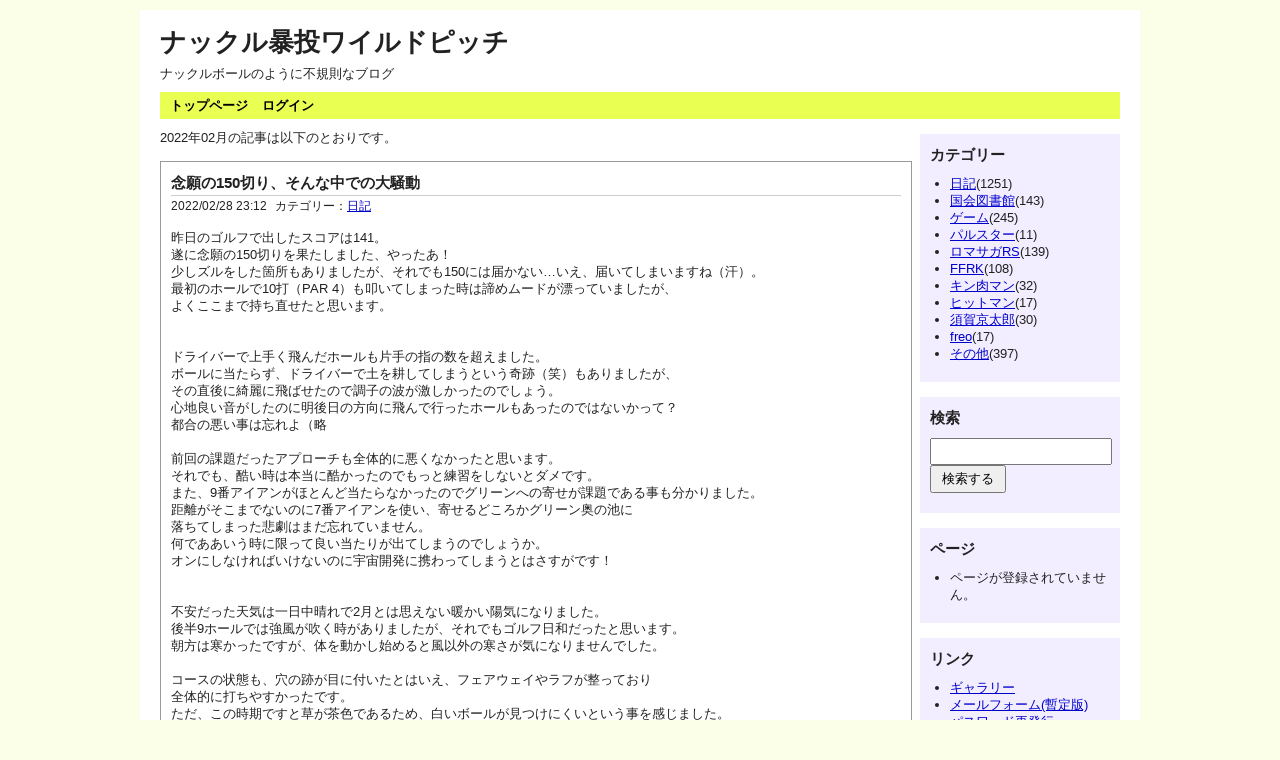

--- FILE ---
content_type: text/html; charset=UTF-8
request_url: https://gfan.jpn.org/diary/entry?date=202202
body_size: 46760
content:
<?xml version="1.0" encoding="utf-8"?>
<!DOCTYPE html PUBLIC "-//W3C//DTD XHTML 1.0 Strict//EN" "http://www.w3.org/TR/xhtml1/DTD/xhtml1-strict.dtd">
<html xmlns="http://www.w3.org/1999/xhtml" xml:lang="ja" lang="ja" dir="ltr">

<head>
	<meta http-equiv="Content-Type" content="text/html; charset=utf-8" />
	<meta http-equiv="Content-Style-Type" content="text/css" />
	<meta http-equiv="Content-Script-Type" content="text/javascript" />
	<meta name="viewport" content="width=device-width" />
	<title>ナックル暴投ワイルドピッチ</title>
	<link rel="alternate" href="https://gfan.jpn.org/diary/feed" type="application/rss+xml" title="RSS" />
	<link rel="stylesheet" href="https://gfan.jpn.org/diary/css/common.css" type="text/css" media="all" />
	<link rel="stylesheet" href="https://gfan.jpn.org/diary/css/default.css" type="text/css" media="all" />
	<link rel="stylesheet" href="https://gfan.jpn.org/diary/css/colorbox.css" type="text/css" media="all" />
	<script type="text/javascript" src="https://cdn.jsdelivr.net/npm/jquery@3.7.0/dist/jquery.min.js" integrity="sha256-2Pmvv0kuTBOenSvLm6bvfBSSHrUJ+3A7x6P5Ebd07/g=" crossorigin="anonymous"></script>
	<script type="text/javascript" src="https://gfan.jpn.org/diary/js/jquery.hidearea.js"></script>
	<script type="text/javascript" src="https://gfan.jpn.org/diary/js/jquery.colorbox.js"></script>
	<script type="text/javascript" src="https://gfan.jpn.org/diary/js/common.js"></script>
	<script type="text/javascript" src="https://gfan.jpn.org/diary/js/default.js"></script>
</head>

<body>
<div id="container">
	<div id="header">
		<h1><a href="https://gfan.jpn.org/diary">ナックル暴投ワイルドピッチ</a></h1>
		<p>ナックルボールのように不規則なブログ</p>
	</div>
	<div id="menu">
		<h2>メニュー</h2>
		<ul>
			<li><a href="https://gfan.jpn.org/diary"><B>トップページ</B></a></li>
			<li><a href="https://gfan.jpn.org/diary/login"><B>ログイン</B></a></li>
		</ul>
	</div>	<div id="content">
		<div id="entry">
			<h2>エントリー</h2>
<p>2022&#x5E74;02&#x6708;の記事は以下のとおりです。</p>			<div class="entry">
				<h3><a href="https://gfan.jpn.org/diary/view/1831">念願の150切り、そんな中での大騒動</a></h3>
				<ul class="information">
					<li>2022/02/28 23:12</li>
					<li>カテゴリー：<a href="https://gfan.jpn.org/diary/category/n1">日記</a></li>
				</ul>
				<div class="content">
						昨日のゴルフで出したスコアは141。<br />遂に念願の150切りを果たしました、やったあ！<br />少しズルをした箇所もありましたが、それでも150には届かない…いえ、届いてしまいますね（汗）。<br />最初のホールで10打（PAR 4）も叩いてしまった時は諦めムードが漂っていましたが、<br />よくここまで持ち直せたと思います。<br /><br /><br />ドライバーで上手く飛んだホールも片手の指の数を超えました。<br />ボールに当たらず、ドライバーで土を耕してしまうという奇跡（笑）もありましたが、<br />その直後に綺麗に飛ばせたので調子の波が激しかったのでしょう。<br />心地良い音がしたのに明後日の方向に飛んで行ったホールもあったのではないかって？<br />都合の悪い事は忘れよ（略<br /><br />前回の課題だったアプローチも全体的に悪くなかったと思います。<br />それでも、酷い時は本当に酷かったのでもっと練習をしないとダメです。<br />また、9番アイアンがほとんど当たらなかったのでグリーンへの寄せが課題である事も分かりました。<br />距離がそこまでないのに7番アイアンを使い、寄せるどころかグリーン奥の池に<br />落ちてしまった悲劇はまだ忘れていません。<br />何でああいう時に限って良い当たりが出てしまうのでしょうか。<br />オンにしなければいけないのに宇宙開発に携わってしまうとはさすがです！<br /><br /><br />不安だった天気は一日中晴れで2月とは思えない暖かい陽気になりました。<br />後半9ホールでは強風が吹く時がありましたが、それでもゴルフ日和だったと思います。<br />朝方は寒かったですが、体を動かし始めると風以外の寒さが気になりませんでした。<br /><br />コースの状態も、穴の跡が目に付いたとはいえ、フェアウェイやラフが整っており<br />全体的に打ちやすかったです。<br />ただ、この時期ですと草が茶色であるため、白いボールが見つけにくいという事を感じました。<br />冒頭の10打になってしまったホールも、ドライバーで綺麗に真っ直ぐ飛んだのですが<br />落ちた場所を完全に見失ってしまいました。<br />そして後続の組を見て焦ってしまい普段のスイングが全くできなくなるという事態に。<br />次回からは冬のプレーではカラーボールを多めに準備しましょう。<br />そして、普段の練習でもボールの軌道を最後まで見届ける意識を身につけます。<br />
						<p><a href="https://gfan.jpn.org/diary/view/1831?continue=1#continue" title="No.1831の続き">続きを読む</a></p>
				</div>
				<ul class="link">
					<li><a href="https://gfan.jpn.org/diary/view/1831" title="No.1831の固定URL">この記事のURL</a></li>
					<li><a href="https://gfan.jpn.org/diary/view/1831#comment" title="No.1831のコメント">コメント(0)</a></li>
					<li><a href="https://gfan.jpn.org/diary/view/1831#trackback" title="No.1831のトラックバック">トラックバック(0)</a></li>
				</ul>
			</div>
			<div class="entry">
				<h3><a href="https://gfan.jpn.org/diary/view/1830">早起きして充実した一日に</a></h3>
				<ul class="information">
					<li>2022/02/26 19:21</li>
					<li>カテゴリー：<a href="https://gfan.jpn.org/diary/category/n1">日記</a></li>
				</ul>
				<div class="content">
						朝の7時に起きてこの時間までにやった事。<br /><br /><strong>明日の準備&rarr;通院&rarr;ゴルフの練習&rarr;国会図書館への寄贈品の確認と追加資料の注文&rarr;確定申告の書類作成</strong><br /><br />全体的に忙しかったですが今日は充実した一日でした。<br />やはり朝の10～11時まで寝ているのは良くない事であると分かりました。<br />頭がボーっとして、起床後もダラダラと過ごしてしまいます。<br />これからは休日でも早めに起きるように努めましょう。<br /><br />昨日の日記にも書いた通り、明日は4:30起きなので遅くとも20時前には寝ます。<br />今日もゴルフの練習をしましたが現在もドライバーは運任せの状態です。<br />気持ちよく当たった時は結構な距離が出ますが、それは数少ない成功例の場合で、<br />大抵はミスショットになって悲惨な事になります。<br />18回（+やり直し数回）で気持ちいいショットが数回は出てくれる事を祈りましょう。
				</div>
				<ul class="link">
					<li><a href="https://gfan.jpn.org/diary/view/1830" title="No.1830の固定URL">この記事のURL</a></li>
					<li><a href="https://gfan.jpn.org/diary/view/1830#comment" title="No.1830のコメント">コメント(0)</a></li>
					<li><a href="https://gfan.jpn.org/diary/view/1830#trackback" title="No.1830のトラックバック">トラックバック(0)</a></li>
				</ul>
			</div>
			<div class="entry">
				<h3><a href="https://gfan.jpn.org/diary/view/1829">K.Fの調子は上がってきている？</a></h3>
				<ul class="information">
					<li>2022/02/25 22:18</li>
					<li>カテゴリー：<a href="https://gfan.jpn.org/diary/category/n1">日記</a></li>
				</ul>
				<div class="content">
						今週の仕事は自分のせいではない、理不尽な事があって久々に参りました。<br />一度終わった業務をやり直させられるというのは、精神的に大きなダメージを受けます。<br />自分のミスでしたら叱られても私が悪いとある意味割り切れるのですが。<br />とはいえ、それが私の今の役割ですから仕方ありません、心の中で愚痴は言い続けましたが（爆）。<br />会社全体が慌てていて他の方も忙しい状況が続いています。<br />しばらくはこのような状態が続くでしょう。<br /><br />ただ、このような事がありながらも私自身のモチベーションは上がってきています。<br />父との部屋の交替での片付けのついでではありますが、<a href="https://gfan.jpn.org/diary/view/1193">5年ぶり</a>に国会図書館への寄贈も行ったほどです。<br />私物の整理という意味が強いですが、動機はともかくやる気が出てきたのは悪い事ではありません。<br />一気に全ての資料を送るのは無理ですので、少しずつ、数回に分けて納品していきます。<br /><br /><br />そして明後日は友人たちとのゴルフ。<br />家庭の事情もあり、練習はほとんどできませんでしたが、今回はスコアを気にせず<br />気晴らしの意味で楽しみたいと思います。<br />一応、今週は数ヶ月ぶりにプロのコーチの方に指導して頂きました。<br />それで一気に上手くなる訳ではありませんが、本番で少しでもその成果が出てほしいものです。<br /><br />ちなみに、その日は早めのスタートになるため、4:30起床の5:30出発です。<br />もちろん他にも余裕のある開始時間のコースはありました。<br />ただ、今回の場所は私が前々から興味を持っていたコースです。<br />みんなの都合が合う日はなかなかありませんし、せっかくだからという事でここに決めました。<br /><br />当日に備えて明日はもちろん今日も日記を書き終えたら早めに寝ましょうね。<br />残業の影響があったとはいえ、昨日の就寝時間はなんと午前2時前。<br />そりゃあ、今日は夕方近くになってスタミナ切れに見舞われてしまうのも当然です。<br />（でも、今日も21時前までお仕事を頑張った）<br />父を支える立場ですからもっと自分自身を大切にしましょうね。
				</div>
				<ul class="link">
					<li><a href="https://gfan.jpn.org/diary/view/1829" title="No.1829の固定URL">この記事のURL</a></li>
					<li><a href="https://gfan.jpn.org/diary/view/1829#comment" title="No.1829のコメント">コメント(0)</a></li>
					<li><a href="https://gfan.jpn.org/diary/view/1829#trackback" title="No.1829のトラックバック">トラックバック(0)</a></li>
				</ul>
			</div>
			<div class="entry">
				<h3><a href="https://gfan.jpn.org/diary/view/1828">落ち着きが戻り始める我が家</a></h3>
				<ul class="information">
					<li>2022/02/14 17:54</li>
					<li>カテゴリー：<a href="https://gfan.jpn.org/diary/category/n1">日記</a></li>
				</ul>
				<div class="content">
						母の葬儀が終わり、ようやく我が家は落ち着き始めました。<br />ただ、先週溜まった疲れは相当なもので、昨日までの3連休はほとんど何もできず家で休んでいました。<br />何かをする気力が全く湧いてきませんでした。<br /><br />ここまで休んでも体調はまだ完全には戻っていません。<br />あとは日々の仕事の中でいつもの状態に持っていくしかありません。<br />精神的には持ち直したので体を仕事モードに戻せるかどうか。<br /><br />母が亡くなったのは悲しいですがこればかりはどうしようもありません。<br />あまりそれを引きずっても仕方ないので、楽しむ時には楽しんで、<br />悲しむ時には悲しむように過ごしていきたいと思います。<br />父を支える立場ですから落ち込んでばかりはいられないので。
				</div>
				<ul class="link">
					<li><a href="https://gfan.jpn.org/diary/view/1828" title="No.1828の固定URL">この記事のURL</a></li>
					<li><a href="https://gfan.jpn.org/diary/view/1828#comment" title="No.1828のコメント">コメント(0)</a></li>
					<li><a href="https://gfan.jpn.org/diary/view/1828#trackback" title="No.1828のトラックバック">トラックバック(0)</a></li>
				</ul>
			</div>
			<div class="entry">
				<h3><a href="https://gfan.jpn.org/diary/view/1827">悲しむ暇も無し</a></h3>
				<ul class="information">
					<li>2022/02/06 18:38</li>
					<li>カテゴリー：<a href="https://gfan.jpn.org/diary/category/n1">日記</a></li>
				</ul>
				<div class="content">
						葬儀屋さんや訪問された方への対応で慌ただしかった一日でした。<br />元々私自身のショックは少なかったですが、これほどまでに忙しいと母への悲しみどころではありません。<br />父も喪主として葬儀を取り仕切らなければいけませんし。<br />このご時世ですので大きな葬儀にはなりませんが、やる事が多いのは同じです。<br /><br />余裕がある時間が無い訳ではありませんが、我が家にしては珍しく多くの方が<br />いらっしゃったので非常に疲れました。<br />頭では理解していましたが、身内に不幸があるとここまで多くの方が訪れるのだと身をもって痛感しました。<br />もちろん、生前母と付き合いがあった方々がいらっしゃるのは非常にありがたい事です。<br />それだけに、線香をあげて頂いた後に出る言葉が重く、聞くのが辛いものがあります。<br /><br /><br />今日も早めに休んで明日に備えましょう。<br />私自身、慣れていない事ばかりですので疲れました。<br />喪主に近い立場で葬儀を行うのは初めてです。<br />40前ですので父を支えて各業務を進めていかなければいけません。<br />こういう所からも「もう子供ではないのだな」と感じます。
				</div>
				<ul class="link">
					<li><a href="https://gfan.jpn.org/diary/view/1827" title="No.1827の固定URL">この記事のURL</a></li>
					<li><a href="https://gfan.jpn.org/diary/view/1827#comment" title="No.1827のコメント">コメント(0)</a></li>
					<li><a href="https://gfan.jpn.org/diary/view/1827#trackback" title="No.1827のトラックバック">トラックバック(0)</a></li>
				</ul>
			</div>
			<div class="entry">
				<h3><a href="https://gfan.jpn.org/diary/view/1826">母の旅立ち</a></h3>
				<ul class="information">
					<li>2022/02/05 17:33</li>
					<li>カテゴリー：<a href="https://gfan.jpn.org/diary/category/n1">日記</a></li>
				</ul>
				<div class="content">
						本日、私の母が亡くなりました。<br /><a href="https://gfan.jpn.org/diary/view/1103">癌を発見</a>してから8年弱もの間闘病を続けましたが遂に力尽きてしまいました。<br />無念ではありますが仕方ありません。<br />これまで心身共に頑張っていましたが完治する事は叶いませんでした。<br /><br />今日、病院から連絡が入り病室に到着した時には既に心拍数は0。<br />体も硬直している状態で全てを察しました。<br />医師の先生によると、最後は苦しい状態が続き「楽にさせてほしい」という事で、<br />自らの人生を終わらせたそうです。<br />最後の最後に声をかけたかったですが間に合いませんでした。<br /><br />それだけに、昨日面会（と兄とのテレビ電話）ができたのは本当に幸運でした。<br />一昨日に容体が急変し、その際は会話すらできない状況だっただけにタイミングが良かったです。<br />現在は、Covid-19の影響でお見舞いさえ満足にできない状況ですが、<br />家族全員の顔を見てから旅立てたのが救いでした。<br />残された私達も悔いを残す事がなく見送る事ができました。<br />亡くなった母の表情は非常に安らかであったと思います。<br /><br /><br />家に到着した後は家具の移動や母の亡骸のセットなどでドタバタしました。<br />分かってはおりましたが本当に悲しんでいる暇がありません。<br />肝心の葬儀の日程も他の所で予定が入っている関係でまだ分からない状態です。<br />このような状態で兄から連絡が入ったり訪問客が来たりすれば悲しみも忘れてしまうのも無理はありません。<br /><br />私も派遣元と派遣先には現状を伝えました。<br />ただ、会社を休む日程などは全てが決まってからします。<br />未定の情報を伝えても仕方がないと思うので。<br />忙しくなる状態で抜けてしまうのは非常に苦しいですがやむを得ないでしょう。<br />私自身も忙しい中で体調を崩さないよう注意していきます。
				</div>
				<ul class="link">
					<li><a href="https://gfan.jpn.org/diary/view/1826" title="No.1826の固定URL">この記事のURL</a></li>
					<li><a href="https://gfan.jpn.org/diary/view/1826#comment" title="No.1826のコメント">コメント(0)</a></li>
					<li><a href="https://gfan.jpn.org/diary/view/1826#trackback" title="No.1826のトラックバック">トラックバック(0)</a></li>
				</ul>
			</div>
			<div class="entry">
				<h3><a href="https://gfan.jpn.org/diary/view/1825">そろそろ葬儀の事を考える段階に</a></h3>
				<ul class="information">
					<li>2022/02/04 19:27</li>
					<li>カテゴリー：<a href="https://gfan.jpn.org/diary/category/n1">日記</a></li>
				</ul>
				<div class="content">
						今日の午前中、病院から連絡が入り母の容体について詳しく聞きました。<br />それを聞く限り「母もそろそろか&hellip;」と思いました。<br />昨年から父と二人の生活が続いており、母については何となく察してはいましたが、<br />こうして直接聞かされるとやはりショックを受けます。<br /><br />ただ、このような状況でも落ち着いていられるのが不思議です。<br /><a href="https://gfan.jpn.org/diary/view/1802">昨年の8月</a>は私も父も酷く動揺していましたが、今回はその慌てぶりがありません。<br />実際、私は今日も普段通りに仕事を行い、その他の対応も問題なく進める事ができました。<br />半年が経過して、私も父も覚悟を持てたのかもしれません。<br /><br /><br />とりあえず、今日は月曜からの疲れを取るために早めに休みましょう。<br />葬儀の準備や慶弔休暇中の仕事をどうするかは明日以降に考えます。<br />来週は春節明けなので葬儀が重なってしまうと会社も厳しくなりそうです。<br /><br />と言っても、慶弔休暇中にできる事は、せいぜい合間を見て会社に足を運んでからの<br />メールチェックくらいしかなさそうですが。<br />また、メールを確認しても何かできる訳ではありません。<br />会社の方に頑張ってもらうしかないですね&hellip;
				</div>
				<ul class="link">
					<li><a href="https://gfan.jpn.org/diary/view/1825" title="No.1825の固定URL">この記事のURL</a></li>
					<li><a href="https://gfan.jpn.org/diary/view/1825#comment" title="No.1825のコメント">コメント(0)</a></li>
					<li><a href="https://gfan.jpn.org/diary/view/1825#trackback" title="No.1825のトラックバック">トラックバック(0)</a></li>
				</ul>
			</div>
		</div>
	</div>
	<div id="utility">
		<h2>ユーティリティ</h2>
		<div class="utility">
			<h3>カテゴリー</h3>
			<div class="content">
<ul>	<li>
		<a href="https://gfan.jpn.org/diary/category/n1">日記</a>(1251)
	</li>
	<li>
		<a href="https://gfan.jpn.org/diary/category/n2">国会図書館</a>(143)
	</li>
	<li>
		<a href="https://gfan.jpn.org/diary/category/n3">ゲーム</a>(245)
	</li>
	<li>
		<a href="https://gfan.jpn.org/diary/category/n4">パルスター</a>(11)
	</li>
	<li>
		<a href="https://gfan.jpn.org/diary/category/n5">ロマサガRS</a>(139)
	</li>
	<li>
		<a href="https://gfan.jpn.org/diary/category/n6">FFRK</a>(108)
	</li>
	<li>
		<a href="https://gfan.jpn.org/diary/category/n7">キン肉マン</a>(32)
	</li>
	<li>
		<a href="https://gfan.jpn.org/diary/category/n8">ヒットマン</a>(17)
	</li>
	<li>
		<a href="https://gfan.jpn.org/diary/category/n9">須賀京太郎</a>(30)
	</li>
	<li>
		<a href="https://gfan.jpn.org/diary/category/n10">freo</a>(17)
	</li>
	<li>
		<a href="https://gfan.jpn.org/diary/category/n11">その他</a>(397)
	</li>
</ul>			</div>
		</div>
		<div class="utility">
			<h3>検索</h3>
			<div class="content">
				<form action="https://gfan.jpn.org/diary/entry" method="get">
					<fieldset>
						<legend>エントリー検索フォーム</legend>
						<dl>
							<dt>キーワード</dt>
								<dd><input type="text" name="word" size="50" value="" /></dd>
						</dl>
						<p><input type="submit" value="検索する" /></p>
					</fieldset>
				</form>
			</div>
		</div>
		<div class="utility">
			<h3>ページ</h3>
			<div class="content">
				<ul>
					<li>ページが登録されていません。</li>
				</ul>
			</div>
		</div>
		<div class="utility">
			<h3>リンク</h3>
			<div class="content">
				<ul>
					<li><a href="https://gfan.jpn.org/diary/entry_gallery">ギャラリー</a></li>
					<li><a href="https://gfan.jpn.org/site-mailform">メールフォーム(暫定版)</a></li>
					<li><a href="https://gfan.jpn.org/diary/reissue">パスワード再発行</a></li>
				</ul>
			</div>
		</div>
		<div class="utility">
			<h3>ユーザー</h3>
			<div class="content">
				<ul>
					<li><a href="https://gfan.jpn.org/diary/profile/NTKF">N党K.F</a></li>
				</ul>
			</div>
		</div>
		<div class="utility">
			<h3>新着エントリー</h3>
			<div class="content">
				<dl>
					<dt><a href="https://gfan.jpn.org/diary/view/2288">このモチベーションが連休中に湧いていれば</a></dt>
						<dd>2026/01/05 19:58</dd>
					<dt><a href="https://gfan.jpn.org/diary/view/2287">2026年は自分を貫き通すことを大切にする年に</a></dt>
						<dd>2026/01/01 11:42</dd>
					<dt><a href="https://gfan.jpn.org/diary/view/2286">来年は『&quot;もう一歩&quot;踏み出す勇気』を心がけます</a></dt>
						<dd>2025/12/31 12:23</dd>
					<dt><a href="https://gfan.jpn.org/diary/view/2285">最期まで慌ただしかった2025年の仕事納め</a></dt>
						<dd>2025/12/26 20:01</dd>
					<dt><a href="https://gfan.jpn.org/diary/view/2284">夏コミ（C106）に続き冬コミ（C107）も参加を見送ります</a></dt>
						<dd>2025/12/18 18:59</dd>
				</dl>
			</div>
		</div>
		<div class="utility">
			<h3>新着コメント</h3>
			<div class="content">
				<dl>
					<dt><a href="https://gfan.jpn.org/diary/view/2287">Re:2026年は自分を貫き通すことを大切にする年に</a></dt>
						<dd>
							2026/01/03
							from
N党K.F						</dd>
					<dt><a href="https://gfan.jpn.org/diary/view/2287">Re:2026年は自分を貫き通すことを大切にする年に</a></dt>
						<dd>
							2026/01/02
							from
バーンドア						</dd>
					<dt><a href="https://gfan.jpn.org/diary/view/2286">Re:来年は『&quot;もう一歩&quot;踏み出す勇気』を心がけます</a></dt>
						<dd>
							2026/01/01
							from
N党K.F						</dd>
					<dt><a href="https://gfan.jpn.org/diary/view/2286">Re:来年は『&quot;もう一歩&quot;踏み出す勇気』を心がけます</a></dt>
						<dd>
							2025/12/31
							from
月末金曜日						</dd>
					<dt><a href="https://gfan.jpn.org/diary/view/2283">Re:また新しい目標を探すのか</a></dt>
						<dd>
							2025/12/17
							from
N党K.F						</dd>
				</dl>
			</div>
		</div>
		<div class="utility">
			<h3>過去ログ</h3>
			<div class="content">
				<select onchange="location.href=this.options[this.selectedIndex].value">
					<option>投稿年月を選択</option>
					 <option value="https://gfan.jpn.org/diary/entry?date=202601">2026年01月(2)</option>
					 <option value="https://gfan.jpn.org/diary/entry?date=202512">2025年12月(4)</option>
					 <option value="https://gfan.jpn.org/diary/entry?date=202511">2025年11月(3)</option>
					 <option value="https://gfan.jpn.org/diary/entry?date=202510">2025年10月(2)</option>
					 <option value="https://gfan.jpn.org/diary/entry?date=202509">2025年09月(4)</option>
					 <option value="https://gfan.jpn.org/diary/entry?date=202508">2025年08月(4)</option>
					 <option value="https://gfan.jpn.org/diary/entry?date=202507">2025年07月(2)</option>
					 <option value="https://gfan.jpn.org/diary/entry?date=202506">2025年06月(5)</option>
					 <option value="https://gfan.jpn.org/diary/entry?date=202505">2025年05月(10)</option>
					 <option value="https://gfan.jpn.org/diary/entry?date=202504">2025年04月(13)</option>
					 <option value="https://gfan.jpn.org/diary/entry?date=202503">2025年03月(12)</option>
					 <option value="https://gfan.jpn.org/diary/entry?date=202502">2025年02月(10)</option>
					 <option value="https://gfan.jpn.org/diary/entry?date=202501">2025年01月(11)</option>
					 <option value="https://gfan.jpn.org/diary/entry?date=202412">2024年12月(13)</option>
					 <option value="https://gfan.jpn.org/diary/entry?date=202411">2024年11月(11)</option>
					 <option value="https://gfan.jpn.org/diary/entry?date=202410">2024年10月(10)</option>
					 <option value="https://gfan.jpn.org/diary/entry?date=202409">2024年09月(11)</option>
					 <option value="https://gfan.jpn.org/diary/entry?date=202408">2024年08月(18)</option>
					 <option value="https://gfan.jpn.org/diary/entry?date=202407">2024年07月(13)</option>
					 <option value="https://gfan.jpn.org/diary/entry?date=202406">2024年06月(10)</option>
					 <option value="https://gfan.jpn.org/diary/entry?date=202405">2024年05月(11)</option>
					 <option value="https://gfan.jpn.org/diary/entry?date=202404">2024年04月(12)</option>
					 <option value="https://gfan.jpn.org/diary/entry?date=202403">2024年03月(11)</option>
					 <option value="https://gfan.jpn.org/diary/entry?date=202402">2024年02月(11)</option>
					 <option value="https://gfan.jpn.org/diary/entry?date=202401">2024年01月(13)</option>
					 <option value="https://gfan.jpn.org/diary/entry?date=202312">2023年12月(14)</option>
					 <option value="https://gfan.jpn.org/diary/entry?date=202311">2023年11月(11)</option>
					 <option value="https://gfan.jpn.org/diary/entry?date=202310">2023年10月(11)</option>
					 <option value="https://gfan.jpn.org/diary/entry?date=202309">2023年09月(11)</option>
					 <option value="https://gfan.jpn.org/diary/entry?date=202308">2023年08月(20)</option>
					 <option value="https://gfan.jpn.org/diary/entry?date=202307">2023年07月(13)</option>
					 <option value="https://gfan.jpn.org/diary/entry?date=202306">2023年06月(12)</option>
					 <option value="https://gfan.jpn.org/diary/entry?date=202305">2023年05月(11)</option>
					 <option value="https://gfan.jpn.org/diary/entry?date=202304">2023年04月(11)</option>
					 <option value="https://gfan.jpn.org/diary/entry?date=202303">2023年03月(10)</option>
					 <option value="https://gfan.jpn.org/diary/entry?date=202302">2023年02月(12)</option>
					 <option value="https://gfan.jpn.org/diary/entry?date=202301">2023年01月(11)</option>
					 <option value="https://gfan.jpn.org/diary/entry?date=202212">2022年12月(13)</option>
					 <option value="https://gfan.jpn.org/diary/entry?date=202211">2022年11月(4)</option>
					 <option value="https://gfan.jpn.org/diary/entry?date=202210">2022年10月(4)</option>
					 <option value="https://gfan.jpn.org/diary/entry?date=202209">2022年09月(5)</option>
					 <option value="https://gfan.jpn.org/diary/entry?date=202208">2022年08月(7)</option>
					 <option value="https://gfan.jpn.org/diary/entry?date=202207">2022年07月(6)</option>
					 <option value="https://gfan.jpn.org/diary/entry?date=202206">2022年06月(4)</option>
					 <option value="https://gfan.jpn.org/diary/entry?date=202205">2022年05月(15)</option>
					 <option value="https://gfan.jpn.org/diary/entry?date=202204">2022年04月(9)</option>
					 <option value="https://gfan.jpn.org/diary/entry?date=202203">2022年03月(17)</option>
					 <option value="https://gfan.jpn.org/diary/entry?date=202202">2022年02月(7)</option>
					 <option value="https://gfan.jpn.org/diary/entry?date=202201">2022年01月(5)</option>
					 <option value="https://gfan.jpn.org/diary/entry?date=202112">2021年12月(3)</option>
					 <option value="https://gfan.jpn.org/diary/entry?date=202111">2021年11月(1)</option>
					 <option value="https://gfan.jpn.org/diary/entry?date=202110">2021年10月(3)</option>
					 <option value="https://gfan.jpn.org/diary/entry?date=202109">2021年09月(2)</option>
					 <option value="https://gfan.jpn.org/diary/entry?date=202108">2021年08月(12)</option>
					 <option value="https://gfan.jpn.org/diary/entry?date=202107">2021年07月(11)</option>
					 <option value="https://gfan.jpn.org/diary/entry?date=202106">2021年06月(15)</option>
					 <option value="https://gfan.jpn.org/diary/entry?date=202105">2021年05月(11)</option>
					 <option value="https://gfan.jpn.org/diary/entry?date=202104">2021年04月(7)</option>
					 <option value="https://gfan.jpn.org/diary/entry?date=202103">2021年03月(14)</option>
					 <option value="https://gfan.jpn.org/diary/entry?date=202102">2021年02月(11)</option>
					 <option value="https://gfan.jpn.org/diary/entry?date=202101">2021年01月(11)</option>
					 <option value="https://gfan.jpn.org/diary/entry?date=202012">2020年12月(10)</option>
					 <option value="https://gfan.jpn.org/diary/entry?date=202011">2020年11月(12)</option>
					 <option value="https://gfan.jpn.org/diary/entry?date=202010">2020年10月(1)</option>
					 <option value="https://gfan.jpn.org/diary/entry?date=202009">2020年09月(2)</option>
					 <option value="https://gfan.jpn.org/diary/entry?date=202008">2020年08月(13)</option>
					 <option value="https://gfan.jpn.org/diary/entry?date=202007">2020年07月(15)</option>
					 <option value="https://gfan.jpn.org/diary/entry?date=202006">2020年06月(12)</option>
					 <option value="https://gfan.jpn.org/diary/entry?date=202005">2020年05月(14)</option>
					 <option value="https://gfan.jpn.org/diary/entry?date=202004">2020年04月(17)</option>
					 <option value="https://gfan.jpn.org/diary/entry?date=202003">2020年03月(18)</option>
					 <option value="https://gfan.jpn.org/diary/entry?date=202002">2020年02月(10)</option>
					 <option value="https://gfan.jpn.org/diary/entry?date=202001">2020年01月(11)</option>
					 <option value="https://gfan.jpn.org/diary/entry?date=201912">2019年12月(12)</option>
					 <option value="https://gfan.jpn.org/diary/entry?date=201911">2019年11月(10)</option>
					 <option value="https://gfan.jpn.org/diary/entry?date=201910">2019年10月(11)</option>
					 <option value="https://gfan.jpn.org/diary/entry?date=201909">2019年09月(12)</option>
					 <option value="https://gfan.jpn.org/diary/entry?date=201908">2019年08月(14)</option>
					 <option value="https://gfan.jpn.org/diary/entry?date=201907">2019年07月(14)</option>
					 <option value="https://gfan.jpn.org/diary/entry?date=201906">2019年06月(11)</option>
					 <option value="https://gfan.jpn.org/diary/entry?date=201905">2019年05月(22)</option>
					 <option value="https://gfan.jpn.org/diary/entry?date=201904">2019年04月(18)</option>
					 <option value="https://gfan.jpn.org/diary/entry?date=201903">2019年03月(15)</option>
					 <option value="https://gfan.jpn.org/diary/entry?date=201902">2019年02月(11)</option>
					 <option value="https://gfan.jpn.org/diary/entry?date=201901">2019年01月(13)</option>
					 <option value="https://gfan.jpn.org/diary/entry?date=201812">2018年12月(18)</option>
					 <option value="https://gfan.jpn.org/diary/entry?date=201811">2018年11月(12)</option>
					 <option value="https://gfan.jpn.org/diary/entry?date=201810">2018年10月(15)</option>
					 <option value="https://gfan.jpn.org/diary/entry?date=201809">2018年09月(12)</option>
					 <option value="https://gfan.jpn.org/diary/entry?date=201808">2018年08月(8)</option>
					 <option value="https://gfan.jpn.org/diary/entry?date=201807">2018年07月(14)</option>
					 <option value="https://gfan.jpn.org/diary/entry?date=201806">2018年06月(2)</option>
					 <option value="https://gfan.jpn.org/diary/entry?date=201805">2018年05月(11)</option>
					 <option value="https://gfan.jpn.org/diary/entry?date=201804">2018年04月(10)</option>
					 <option value="https://gfan.jpn.org/diary/entry?date=201803">2018年03月(6)</option>
					 <option value="https://gfan.jpn.org/diary/entry?date=201802">2018年02月(3)</option>
					 <option value="https://gfan.jpn.org/diary/entry?date=201801">2018年01月(15)</option>
					 <option value="https://gfan.jpn.org/diary/entry?date=201712">2017年12月(13)</option>
					 <option value="https://gfan.jpn.org/diary/entry?date=201711">2017年11月(3)</option>
					 <option value="https://gfan.jpn.org/diary/entry?date=201710">2017年10月(6)</option>
					 <option value="https://gfan.jpn.org/diary/entry?date=201709">2017年09月(4)</option>
					 <option value="https://gfan.jpn.org/diary/entry?date=201708">2017年08月(4)</option>
					 <option value="https://gfan.jpn.org/diary/entry?date=201707">2017年07月(9)</option>
					 <option value="https://gfan.jpn.org/diary/entry?date=201706">2017年06月(8)</option>
					 <option value="https://gfan.jpn.org/diary/entry?date=201705">2017年05月(14)</option>
					 <option value="https://gfan.jpn.org/diary/entry?date=201704">2017年04月(13)</option>
					 <option value="https://gfan.jpn.org/diary/entry?date=201703">2017年03月(2)</option>
					 <option value="https://gfan.jpn.org/diary/entry?date=201702">2017年02月(2)</option>
					 <option value="https://gfan.jpn.org/diary/entry?date=201701">2017年01月(2)</option>
					 <option value="https://gfan.jpn.org/diary/entry?date=201612">2016年12月(2)</option>
					 <option value="https://gfan.jpn.org/diary/entry?date=201611">2016年11月(2)</option>
					 <option value="https://gfan.jpn.org/diary/entry?date=201610">2016年10月(1)</option>
					 <option value="https://gfan.jpn.org/diary/entry?date=201609">2016年09月(1)</option>
					 <option value="https://gfan.jpn.org/diary/entry?date=201608">2016年08月(1)</option>
					 <option value="https://gfan.jpn.org/diary/entry?date=201607">2016年07月(4)</option>
					 <option value="https://gfan.jpn.org/diary/entry?date=201606">2016年06月(1)</option>
					 <option value="https://gfan.jpn.org/diary/entry?date=201605">2016年05月(2)</option>
					 <option value="https://gfan.jpn.org/diary/entry?date=201604">2016年04月(3)</option>
					 <option value="https://gfan.jpn.org/diary/entry?date=201603">2016年03月(1)</option>
					 <option value="https://gfan.jpn.org/diary/entry?date=201602">2016年02月(1)</option>
					 <option value="https://gfan.jpn.org/diary/entry?date=201601">2016年01月(10)</option>
					 <option value="https://gfan.jpn.org/diary/entry?date=201512">2015年12月(1)</option>
					 <option value="https://gfan.jpn.org/diary/entry?date=201511">2015年11月(1)</option>
					 <option value="https://gfan.jpn.org/diary/entry?date=201510">2015年10月(1)</option>
					 <option value="https://gfan.jpn.org/diary/entry?date=201509">2015年09月(4)</option>
					 <option value="https://gfan.jpn.org/diary/entry?date=201508">2015年08月(3)</option>
					 <option value="https://gfan.jpn.org/diary/entry?date=201507">2015年07月(1)</option>
					 <option value="https://gfan.jpn.org/diary/entry?date=201506">2015年06月(2)</option>
					 <option value="https://gfan.jpn.org/diary/entry?date=201505">2015年05月(2)</option>
					 <option value="https://gfan.jpn.org/diary/entry?date=201504">2015年04月(1)</option>
					 <option value="https://gfan.jpn.org/diary/entry?date=201503">2015年03月(5)</option>
					 <option value="https://gfan.jpn.org/diary/entry?date=201502">2015年02月(7)</option>
					 <option value="https://gfan.jpn.org/diary/entry?date=201501">2015年01月(8)</option>
					 <option value="https://gfan.jpn.org/diary/entry?date=201412">2014年12月(1)</option>
					 <option value="https://gfan.jpn.org/diary/entry?date=201411">2014年11月(1)</option>
					 <option value="https://gfan.jpn.org/diary/entry?date=201410">2014年10月(3)</option>
					 <option value="https://gfan.jpn.org/diary/entry?date=201409">2014年09月(1)</option>
					 <option value="https://gfan.jpn.org/diary/entry?date=201408">2014年08月(1)</option>
					 <option value="https://gfan.jpn.org/diary/entry?date=201407">2014年07月(14)</option>
					 <option value="https://gfan.jpn.org/diary/entry?date=201406">2014年06月(13)</option>
					 <option value="https://gfan.jpn.org/diary/entry?date=201405">2014年05月(2)</option>
					 <option value="https://gfan.jpn.org/diary/entry?date=201404">2014年04月(4)</option>
					 <option value="https://gfan.jpn.org/diary/entry?date=201403">2014年03月(5)</option>
					 <option value="https://gfan.jpn.org/diary/entry?date=201402">2014年02月(5)</option>
					 <option value="https://gfan.jpn.org/diary/entry?date=201401">2014年01月(10)</option>
					 <option value="https://gfan.jpn.org/diary/entry?date=201312">2013年12月(4)</option>
					 <option value="https://gfan.jpn.org/diary/entry?date=201311">2013年11月(5)</option>
					 <option value="https://gfan.jpn.org/diary/entry?date=201310">2013年10月(3)</option>
					 <option value="https://gfan.jpn.org/diary/entry?date=201309">2013年09月(4)</option>
					 <option value="https://gfan.jpn.org/diary/entry?date=201308">2013年08月(12)</option>
					 <option value="https://gfan.jpn.org/diary/entry?date=201307">2013年07月(3)</option>
					 <option value="https://gfan.jpn.org/diary/entry?date=201306">2013年06月(8)</option>
					 <option value="https://gfan.jpn.org/diary/entry?date=201305">2013年05月(2)</option>
					 <option value="https://gfan.jpn.org/diary/entry?date=201304">2013年04月(3)</option>
					 <option value="https://gfan.jpn.org/diary/entry?date=201303">2013年03月(4)</option>
					 <option value="https://gfan.jpn.org/diary/entry?date=201302">2013年02月(2)</option>
					 <option value="https://gfan.jpn.org/diary/entry?date=201301">2013年01月(7)</option>
					 <option value="https://gfan.jpn.org/diary/entry?date=201212">2012年12月(8)</option>
					 <option value="https://gfan.jpn.org/diary/entry?date=201211">2012年11月(1)</option>
					 <option value="https://gfan.jpn.org/diary/entry?date=201209">2012年09月(1)</option>
					 <option value="https://gfan.jpn.org/diary/entry?date=201208">2012年08月(9)</option>
					 <option value="https://gfan.jpn.org/diary/entry?date=201206">2012年06月(8)</option>
					 <option value="https://gfan.jpn.org/diary/entry?date=201205">2012年05月(7)</option>
					 <option value="https://gfan.jpn.org/diary/entry?date=201204">2012年04月(11)</option>
					 <option value="https://gfan.jpn.org/diary/entry?date=201203">2012年03月(8)</option>
					 <option value="https://gfan.jpn.org/diary/entry?date=201202">2012年02月(4)</option>
					 <option value="https://gfan.jpn.org/diary/entry?date=201201">2012年01月(12)</option>
					 <option value="https://gfan.jpn.org/diary/entry?date=201112">2011年12月(9)</option>
					 <option value="https://gfan.jpn.org/diary/entry?date=201111">2011年11月(6)</option>
					 <option value="https://gfan.jpn.org/diary/entry?date=201110">2011年10月(12)</option>
					 <option value="https://gfan.jpn.org/diary/entry?date=201109">2011年09月(13)</option>
					 <option value="https://gfan.jpn.org/diary/entry?date=201108">2011年08月(12)</option>
					 <option value="https://gfan.jpn.org/diary/entry?date=201107">2011年07月(5)</option>
					 <option value="https://gfan.jpn.org/diary/entry?date=201106">2011年06月(6)</option>
					 <option value="https://gfan.jpn.org/diary/entry?date=201105">2011年05月(11)</option>
					 <option value="https://gfan.jpn.org/diary/entry?date=201104">2011年04月(7)</option>
					 <option value="https://gfan.jpn.org/diary/entry?date=201103">2011年03月(14)</option>
					 <option value="https://gfan.jpn.org/diary/entry?date=201102">2011年02月(12)</option>
					 <option value="https://gfan.jpn.org/diary/entry?date=201101">2011年01月(11)</option>
					 <option value="https://gfan.jpn.org/diary/entry?date=201012">2010年12月(7)</option>
					 <option value="https://gfan.jpn.org/diary/entry?date=201011">2010年11月(12)</option>
					 <option value="https://gfan.jpn.org/diary/entry?date=201010">2010年10月(4)</option>
					 <option value="https://gfan.jpn.org/diary/entry?date=201009">2010年09月(9)</option>
					 <option value="https://gfan.jpn.org/diary/entry?date=201008">2010年08月(15)</option>
					 <option value="https://gfan.jpn.org/diary/entry?date=201007">2010年07月(10)</option>
					 <option value="https://gfan.jpn.org/diary/entry?date=201006">2010年06月(19)</option>
					 <option value="https://gfan.jpn.org/diary/entry?date=201005">2010年05月(23)</option>
					 <option value="https://gfan.jpn.org/diary/entry?date=201004">2010年04月(25)</option>
					 <option value="https://gfan.jpn.org/diary/entry?date=201003">2010年03月(17)</option>
					 <option value="https://gfan.jpn.org/diary/entry?date=201002">2010年02月(10)</option>
					 <option value="https://gfan.jpn.org/diary/entry?date=201001">2010年01月(10)</option>
					 <option value="https://gfan.jpn.org/diary/entry?date=200912">2009年12月(12)</option>
					 <option value="https://gfan.jpn.org/diary/entry?date=200911">2009年11月(8)</option>
					 <option value="https://gfan.jpn.org/diary/entry?date=200910">2009年10月(13)</option>
					 <option value="https://gfan.jpn.org/diary/entry?date=200909">2009年09月(10)</option>
					 <option value="https://gfan.jpn.org/diary/entry?date=200908">2009年08月(20)</option>
					 <option value="https://gfan.jpn.org/diary/entry?date=200907">2009年07月(8)</option>
					 <option value="https://gfan.jpn.org/diary/entry?date=200906">2009年06月(10)</option>
					 <option value="https://gfan.jpn.org/diary/entry?date=200905">2009年05月(21)</option>
					 <option value="https://gfan.jpn.org/diary/entry?date=200904">2009年04月(21)</option>
					 <option value="https://gfan.jpn.org/diary/entry?date=200903">2009年03月(11)</option>
					 <option value="https://gfan.jpn.org/diary/entry?date=200902">2009年02月(4)</option>
					 <option value="https://gfan.jpn.org/diary/entry?date=200901">2009年01月(5)</option>
					 <option value="https://gfan.jpn.org/diary/entry?date=200812">2008年12月(21)</option>
					 <option value="https://gfan.jpn.org/diary/entry?date=200811">2008年11月(10)</option>
					 <option value="https://gfan.jpn.org/diary/entry?date=200810">2008年10月(7)</option>
					 <option value="https://gfan.jpn.org/diary/entry?date=200809">2008年09月(19)</option>
					 <option value="https://gfan.jpn.org/diary/entry?date=200808">2008年08月(5)</option>
					 <option value="https://gfan.jpn.org/diary/entry?date=200806">2008年06月(16)</option>
					 <option value="https://gfan.jpn.org/diary/entry?date=200805">2008年05月(22)</option>
					 <option value="https://gfan.jpn.org/diary/entry?date=200804">2008年04月(28)</option>
					 <option value="https://gfan.jpn.org/diary/entry?date=200803">2008年03月(30)</option>
					 <option value="https://gfan.jpn.org/diary/entry?date=200802">2008年02月(2)</option>
					 <option value="https://gfan.jpn.org/diary/entry?date=200801">2008年01月(2)</option>
					 <option value="https://gfan.jpn.org/diary/entry?date=200712">2007年12月(6)</option>
					 <option value="https://gfan.jpn.org/diary/entry?date=200711">2007年11月(1)</option>
					 <option value="https://gfan.jpn.org/diary/entry?date=200710">2007年10月(6)</option>
					 <option value="https://gfan.jpn.org/diary/entry?date=200709">2007年09月(2)</option>
					 <option value="https://gfan.jpn.org/diary/entry?date=200708">2007年08月(3)</option>
					 <option value="https://gfan.jpn.org/diary/entry?date=200707">2007年07月(2)</option>
					 <option value="https://gfan.jpn.org/diary/entry?date=200706">2007年06月(3)</option>
					 <option value="https://gfan.jpn.org/diary/entry?date=200705">2007年05月(11)</option>
					 <option value="https://gfan.jpn.org/diary/entry?date=200704">2007年04月(5)</option>
					 <option value="https://gfan.jpn.org/diary/entry?date=200703">2007年03月(27)</option>
					 <option value="https://gfan.jpn.org/diary/entry?date=200702">2007年02月(25)</option>
					 <option value="https://gfan.jpn.org/diary/entry?date=200701">2007年01月(33)</option>
					 <option value="https://gfan.jpn.org/diary/entry?date=200612">2006年12月(32)</option>
					 <option value="https://gfan.jpn.org/diary/entry?date=200611">2006年11月(28)</option>
					 <option value="https://gfan.jpn.org/diary/entry?date=200610">2006年10月(31)</option>
					 <option value="https://gfan.jpn.org/diary/entry?date=200609">2006年09月(39)</option>
					 <option value="https://gfan.jpn.org/diary/entry?date=200608">2006年08月(32)</option>
					 <option value="https://gfan.jpn.org/diary/entry?date=200607">2006年07月(29)</option>
					 <option value="https://gfan.jpn.org/diary/entry?date=200606">2006年06月(26)</option>
					 <option value="https://gfan.jpn.org/diary/entry?date=200605">2006年05月(24)</option>
				</select>
			</div>
		</div>
		<div class="utility">
			<h3>Feed</h3>
			<div class="content">
				<ul>
					<li><a href="https://gfan.jpn.org/diary/feed">RSS1.0</a></li>
					<li><a href="https://gfan.jpn.org/diary/feed/rss2">RSS2.0</a></li>
				</ul>
			</div>
		</div>
	</div>	<div id="footer">
		<address>Created by <a href="https://freo.jp/">freo</a>.</address>
	</div>
</div>
</body>

</html>